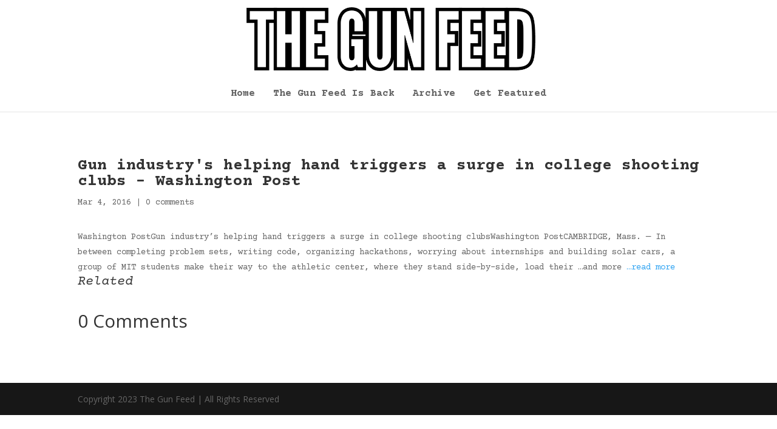

--- FILE ---
content_type: application/javascript; charset=utf8
request_url: https://thegunfeed.com/wp-content/plugins/super-speedy-search/assets/js/super-speedy-search.js?ver=1768996323
body_size: 3978
content:
/* javascript for search box */
var current_super_speedy_search = [];
var sssdelay = null;
var lastsuperspeedysearch = '';
function super_speedy_search_request(str, post_type, searchtype, thisfilter, delaytime, widgetid,searchusingajax ) {
	var resultstype = jQuery(thisfilter).attr('data-results');
	var milliseconds = Date.now();

	if (typeof resultstype === 'undefined' || resultstype === false) {
		resultstype = 'archive'; // currently archive and inline are the two types of ajax updates for search results
	}


	//todo: if another search in progress, cancel it so that subsequent searches replace earlier ones and we don't end up with out-of-sequence results either
	if (lastsuperspeedysearch == str && searchusingajax != 'no') {
		return;
	}
	lastsuperspeedysearch = str;
	if (sssdelay !== null) {
		clearTimeout(sssdelay);
	}
	if(current_super_speedy_search.length > 0) {
		for(let eachsearch of current_super_speedy_search) {
			eachsearch.abort();
		}
		current_super_speedy_search = [];
	}
	sidebarid = '#' + jQuery(thisfilter).parents('.widget').last().parent().attr('id');
	var inlinepanelid = '#' + jQuery(thisfilter).parents('.super-speedy-search-form').attr('id');
	sssdelay = window.setTimeout(function(str,post_type) {
		jQuery('.super-speedy-searchform input[type=text]').addClass('ssssearching');

		//		if(current_super_speedy_search != null) {
//			current_super_speedy_search.abort();
//		}
		var searchdata = {};
		if (resultstype == 'archive') {
			searchurl = sss.superspeedysearchurl;
			if (str.substring(0,1) == '#') {
				str = str.substring(1);
			}
			searchurl = searchurl.replace('ssswpi', encodeURIComponent(str));
	
			if (typeof widgetid != 'undefined') {
				searchurl = sss_updateQueryStringParameter(searchurl, 'sssid', widgetid);
			}
			posttypes = post_type.split(',').map(function(item) {return item.trim();});
			for (var i = 0; i < posttypes.length; i++) {
				if (i == 0) {
					searchurl = sss_updateQueryStringParameter(searchurl, 'post_type', encodeURIComponent(posttypes[i]));
				} else {
					searchurl = searchurl + '&post_type=' + encodeURIComponent(posttypes[i]);
				}
			}
			
			searchurl = searchurl.replace(/%20/g, '+');		
		} else {
			searchurl = sss.url;
			searchdata = {
				action: 'inlinesss',
				posttypes: post_type,
				searchstring: str
			};
		}
		//todo: add current category/filter here to restrict search to current category


		if ((jQuery('body.archive').length == 0 || searchusingajax == 'no') && resultstype == 'archive') {
			window.location.href = searchurl; // no archive to replace, so switch to full URL
			return;
		}

		//todo: Add search suggestions


		searchdata = {
			action: 'get_sss_suggestions',
			searchstring: str,
			fastajax: true
		};
		jQuery(inlinepanelid + ' .sssresults .sss_items_container').html(''); 

		var sss_suggestions_url = sss.ajaxurl;
		if (sss.fast_suggestions) {
			sss_suggestions_url = sss.suggestionsurl; // if able, use our faster suggestions ajax script with SHORT_INIT enabled and WP_USE_THEMES disabled
		}
		if (sss.suggestions_enabled && jQuery(inlinepanelid + ' #ssstext').data('suggestions_possible')) {
			current_super_speedy_search.push(jQuery.ajax({
				type: "GET",
				url : sss_suggestions_url, //'/super-speedy/search/suggestions/' + encodeURI(str),
				dataType: "json",
				data: searchdata,
				success: function (data) {
					var itemshtml = '';
					jQuery(inlinepanelid + ' .sssresults .sss_suggestions_container .sss-suggestions').html(''); //todo: insert spinners
					jQuery(inlinepanelid + ' .sssresults .sss_suggestions_container').css('display', 'block'); 
			
					jQuery.each(data.suggestions, function(index, item) {
						//now you can access properties using dot notation
						
						jQuery(inlinepanelid + ' .sssresults').show();

						suggestion = item.tokens.toLowerCase();
						//suggestiont = item.tokens.toLowerCase(); //km
						if (document.documentElement.lang='el') {
									suggestion = removegreektones(suggestion);
									str = removegreektones(str);
									
						}
						searchtokens = str.split(' ');
						for (i=0; i<searchtokens.length; i++) {
							suggestion = suggestion.replace(searchtokens[i].trim(), '<strong>' + searchtokens[i].trim() + '</strong>'); //km style
						}
						url = new URL(jQuery(inlinepanelid + ' .super-speedy-searchform').prop('action'));
						url.searchParams.set('post_type', jQuery(inlinepanelid + ' .super-speedy-searchform input[name="post_type"]').first().prop('value'));
						url.searchParams.set('s', item.tokens.toLowerCase());
						jQuery(inlinepanelid + ' .sssresults .sss_suggestions_container ul.sss-suggestions').append('<li><a class="sss-focusable" href="' + url + '"><span class="sss-suggestion">' + suggestion + '</span></a></li>');
						
					});

					// if entire suggestions panel empty, hide it else show it
					if (jQuery(inlinepanelid + ' .sssresults .sss_suggestions_container .sss-suggestions').html() == '' && jQuery(inlinepanelid + ' .sssresults .sss_suggestions_container .sss-taxonomies').html() == '' && jQuery(inlinepanelid + ' .sssresults .sss-ajax-widget-panel').html() == '') {
						jQuery(inlinepanelid + ' .sss_scroll_container > .sss_suggestions_container').hide();
					} else {
						jQuery(inlinepanelid + ' .sss_scroll_container > .sss_suggestions_container').show();
					}

					// moved 2nd part into SUCCESS instead of COMPLETE function and removed Taxonomy search below
					//taxonomy search - maybe products are better searched as one item?
					
					sss_do_remaining_ajax_search(inlinepanelid, str, resultstype);
				},
				complete: function (data) {
					console.log('output');
					console.log(data);
				}
			}));
		} else {
			sss_do_remaining_ajax_search(inlinepanelid, str);
		}
	}.bind(this, str, post_type), delaytime);
}  

function sss_do_remaining_ajax_search(inlinepanelid, str, resultstype) {
	if (sss.taxonomy_enabled && jQuery(inlinepanelid + ' #ssstext').data('suggestions_possible').length > 0) {
		searchtax = {
			action: 'get_sss_taxonomies',
			searchstring: str,
			fastajax: true
		};
		current_super_speedy_search.push(jQuery.ajax({
			type: "GET",
			url : sss.ajaxurl,
			dataType: "json",
			data: searchtax,
			success: function (data) {
				var checkitem = '';//km
				jQuery(inlinepanelid + ' .sssresults').show();

				jQuery(inlinepanelid + ' .sssresults .sss_suggestions_container').css('display', 'block'); 
				jQuery(inlinepanelid + ' .sssresults .sss_suggestions_container .sss-taxonomies').html(''); //todo: insert spinners
				jQuery(inlinepanelid + ' .sssresults .sss_suggestions_container .sss-ajax-widget-panel').html(''); //todo: insert spinners

				jQuery.each(data, function(index, item) {
					//km #48b710
					if(checkitem!=item.taxonomypluralname) {
					jQuery(inlinepanelid + ' .sssresults .sss_suggestions_container ul.sss-taxonomies').append('<li class="noHover"><a>' + item.taxonomypluralname + '</a></li>');
					
					}
					checkitem = item.taxonomypluralname;
					taxdescr = '';
					if(item.taxitem == "'product_cat'") {
						if(item.description) {
							taxdescr = ' <span class="sss-taxonomy-description">(' + item.description + ')</span>';  
						}
					} 
						
					jQuery(inlinepanelid + ' .sssresults .sss_suggestions_container ul.sss-taxonomies').append('<li><a class="sss-focusable" href="' + item.url + '"><span class="sss-taxonomy">' + item.name + taxdescr +'</span></a></li>');

				});
				if (jQuery(inlinepanelid + ' .sssresults .sss_suggestions_container .sss-suggestions').html() == '' && jQuery(inlinepanelid + ' .sssresults .sss_suggestions_container .sss-taxonomies').html() == '' && jQuery(inlinepanelid + ' .sssresults .sss-ajax-widget-panel').html() == '') {
					jQuery(inlinepanelid + ' .sss_scroll_container > .sss_suggestions_container').hide();
				} else {
					jQuery(inlinepanelid + ' .sss_scroll_container > .sss_suggestions_container').show();
				}

			},
			complete: function(data) {
			}
		}));
	}

	if (str.length < 3) {
		return;
	}
	
	if (sss.widget_panel_enabled && jQuery(inlinepanelid + ' #ssstext').data('suggestions_possible').length > 0) {
		ajaxpanel = {
			action: 'get_sss_ajax_panel',
			searchstring: str
		};
		current_super_speedy_search.push(jQuery.ajax({
			type: "GET",
			url : sss.ajaxurl,
			data: ajaxpanel,
			success: function (data) {
				jQuery(inlinepanelid + ' .sssresults').show();

				jQuery(inlinepanelid + ' .sssresults .sss_suggestions_container').css('display', 'block'); 

				jQuery(inlinepanelid + ' .sss-ajax-widget-panel').html(data);
				if (jQuery(inlinepanelid + ' .sssresults .sss_suggestions_container .sss-suggestions').html() == '' && jQuery(inlinepanelid + ' .sssresults .sss_suggestions_container .sss-taxonomies').html() == '' && jQuery(inlinepanelid + ' .sssresults .sss-ajax-widget-panel').html() == '') {
					jQuery(inlinepanelid + ' .sss_scroll_container > .sss_suggestions_container').hide();
				} else {
					jQuery(inlinepanelid + ' .sss_scroll_container > .sss_suggestions_container').show();
				}

			},
			complete: function(data) {
			}
		}));
	}
	ajax_post_types = jQuery(inlinepanelid + ' #ssstext').data('ajax_post_types').split(',');
	console.log('inline');
	console.log(inlinepanelid);
	console.log('exclude terms');
	console.log(jQuery(inlinepanelid + ' input[name="exclude_term_ids"]').val());
	var exclude_term_ids = '';
	if (jQuery(inlinepanelid + ' input[name="exclude_term_ids"]').val() !== undefined) {
		exclude_term_ids = jQuery(inlinepanelid + ' input[name="exclude_term_ids"]').val();
	}
	for (var post_type_name of ajax_post_types) {
		console.log(post_type_name);
		searchdata = {
			action: 'inlinesss',
			post_type: post_type_name,
			searchstring: str,
			fastajax: true
		};
		jQuery(inlinepanelid + ' input[type="hidden"]').each(function() {
			if (jQuery(this).attr('name').substring(0, 8) == 'exclude_') {
				searchdata[jQuery(this).attr('name')] = jQuery(this).val();
			}
		});

		current_super_speedy_search.push(jQuery.ajax({
			type: "GET",
			url : sss.ajaxurl,
			dataType: "html",
			data: searchdata,
			success: function (data) {
				if (resultstype == 'archive') {
					super_speedy_search_result(data, sidebarid);
				} else {
					jQuery(inlinepanelid + ' .sssresults').show();
					if (jQuery(inlinepanelid + ' .sssresults .sss_suggestions_container .sss-suggestions').html() == '' && jQuery(inlinepanelid + ' .sssresults .sss_suggestions_container .sss-taxonomies').html() == '' && jQuery(inlinepanelid + ' .sssresults .sss-ajax-widget-panel').html() == '') {
						jQuery(inlinepanelid + ' .sss_scroll_container > .sss_suggestions_container').hide();
					} else {
						jQuery(inlinepanelid + ' .sss_scroll_container > .sss_suggestions_container').show();
					}

					jQuery(inlinepanelid + ' .sssresults .sss_items_container').append(data);
				}
			},
			complete: function(e) {
				//todo: check  array of current_super_speedy_search, check if all are complete before removing class ssssearching
				var totaldone = 0;
				for(let eachsearch of current_super_speedy_search) {
					if (eachsearch.done()) totaldone++;
				}
				if (totaldone == current_super_speedy_search.length) {
					jQuery('.super-speedy-searchform input[type=text]').removeClass('ssssearching');
				}
			}
		}));
	}
}
//km
function removegreektones(instr) {
	instr = instr.replace(/Ύ|Υ|ύ/g,'υ');instr = instr.replace(/Ώ|Ω|ώ/g,'ω');instr = instr.replace(/Έ|Ε|έ/g,'ε');
	instr = instr.replace(/Ί|Ι|ί/g,'ι');instr = instr.replace(/Ό|Ο|ό/g,'ο'); instr = instr.replace(/Ή|Η|ή/g,'η');
	instr = instr.replace(/Ά|Α|ά/g,'α');
  return instr;      
}

function sss_updateQueryStringParameter(uri, key, value) {
	value = encodeURIComponent(value);
	var re = new RegExp("([?&])" + key + "=.*?(&|$)", "i");
	var separator = uri.indexOf('?') !== -1 ? "&" : "?";
	if (uri.match(re)) {
		return uri.replace(re, '$1' + key + "=" + value + '$2');
	}
	else {
		return uri + separator + key + "=" + value;
	}
}
function super_speedy_search_result(data, sidebarid) {
	if (jQuery('.archive .products').length == 0) {

		jQuery('#content').replaceWith(jQuery('#content', data));
	} else {
		jQuery('.archive .products').replaceWith(jQuery('.products', data).first());
	}
	jQuery(sidebarid).children().each(function() {
		if (!jQuery(this).hasClass('super_speedy_search_Widget')) {
			// replace all items EXCEPT for super speedy search widget
			currentid = jQuery(this).attr('id');
			jQuery(sidebarid + ' #' + currentid).replaceWith(jQuery(sidebarid + ' #' + currentid, data));
		}
	});
	jQuery('.woocommerce-result-count').replaceWith(jQuery('.woocommerce-result-count', data).first());
	jQuery('.pagination, .woo-pagination, .woocommerce-pagination, .pagenav, .emm-paginate, .wp-pagenavi, .pagination-wrapper').replaceWith(jQuery('.pagination, .woo-pagination, .woocommerce-pagination, .pagenav, .emm-paginate, .wp-pagenavi, .pagination-wrapper', data).first());	
	if (typeof jQuery(window).pantrif_infinite_scroll === 'function') {
		jQuery(window).pantrif_infinite_scroll(options_isw); //call auto infinite scroll
	}
	jQuery(document).trigger('super-speedy-search-complete');
}





jQuery(document).on('submit', '.super-speedy-searchform', function(e) {
	/*
	if (jQuery(thisfilter).attr('data-results') == 'archive') {
		e.preventDefault();  
		posttypes = jQuery(this).find('input[name=posttypes]').val(); 
		searchstring = jQuery(this).find('input[name=s]').val(); 
		searchtype = jQuery(this).find('input[name=searchtype]').val();
		widgetid = jQuery(this).find('input[name=sssid]').val();
		searchusingajax = 'no';
		super_speedy_search_request(searchstring, posttypes, searchtype, this, 1, widgetid,searchusingajax);	
	}
	*/
});

jQuery(window).scroll(function() {
	if (sss.hideonscroll && jQuery(' .sssresults').offset().top < jQuery(window).scrollTop() -100) {
		jQuery(' .sssresults').hide();
		jQuery('.sss-overlay').css('display', 'none');	
	}
	
});

jQuery(document).on('paste', '.super-speedy-search-form input[type="text"]', function(e) {
	window.setTimeout(sss_trigger_keyup, 100, jQuery(this));
	return true;
});
function sss_trigger_keyup(jqobject) {
	jqobject.trigger('keydown');
	jqobject.trigger('keyup');
}

jQuery(document).on('keyup', '.super-speedy-search-form input[type="text"]', function(e) {
	inlinepanelid = '#' + jQuery(this).parents('.super-speedy-search-form').attr('id');
	if (e.key == "Enter") { return true;}
	if (e.key == "Escape") {
//		jQuery(inlinepanelid + ' .sssresults').html(''); 
		jQuery(inlinepanelid + ' .sssresults').hide();
		jQuery('.sss-overlay').css('display', 'none');
		return true;
	}
	e.preventDefault();
	if (jQuery(this).val().length < 3) {
//		return false; // don't search until we have 3 characters
	}

	posttypes = '';
	sep = '';
	jQuery(this).parents('form').find('input[name*=post_type]').each(function() {
		posttypes += sep + jQuery(this).val();
		sep = ',';
	});
	searchstring = jQuery(this).val();
	if (searchstring !== '') {
		widgetid = jQuery(this).parents('form').find('input[name=sssid]').val();
		super_speedy_search_request(searchstring, posttypes, '', this, 50, widgetid, true);	
	} else {
		lastsuperspeedysearch = '';
		jQuery(inlinepanelid + ' .sssresults .sss_items_container').html(''); 
		jQuery(inlinepanelid + ' .sssresults .sss_suggestions_container .sss-suggestions').html(''); 
		jQuery(inlinepanelid + ' .sssresults .sss_suggestions_container .sss-taxonomies').html(''); 
		jQuery(inlinepanelid + ' .sssresults .sss_suggestions_container .sss-ajax-widget-panel').html(''); //todo: insert spinners

		jQuery('.sss-overlay').css('display', 'none');
		
		jQuery(inlinepanelid + ' .sssresults').hide();
		jQuery('.sss-overlay').css('display', 'none');
		return true;
	}
});
jQuery(document).on('keydown', 'body', function(e) {
	if (e.key == "Escape") {
		jQuery('.searchform-popup .super-speedy-search-form').hide();
		jQuery(' .sssresults').hide();
		jQuery('.sss-overlay').css('display', 'none');
	}
	if (e.key == "ArrowUp") {      
		jQuery(".sss-focusable:focus").closest('.super-speedy-search-form').prev('.sss-focusable').focus();
	}
	if (e.key == "ArrowDown") {      
		if (jQuery('.sss-focusable:focus').attr('id') == 'ssstext') {
			jQuery('a.sss-focusable', jQuery('.sss-focusable:focus').closest('.super-speedy-search-form') ).first().focus();
			e.preventDefault();
			return false;
		} else {
			var currentlyfocusedhref = jQuery(".sss-focusable:focus").attr('href');
			var foundhref = false;
			jQuery(".sss-focusable:focus").closest('.super-speedy-search-form').find('.sss-focusable').each(function(e) {
				if (foundhref) {
					jQuery(this).focus();
					return false;
				}
				if (jQuery(this).attr('href') == currentlyfocusedhref) {
					foundhref = true;
				}
			});
			if (foundhref && jQuery('.sss-focusable:focus').attr('href') != currentlyfocusedhref) {
				e.preventDefault();
				return false;	
			}
		}
	}
	if (e.key == "ArrowUp") {      
		var currentlyfocusedhref = jQuery(".sss-focusable:focus").attr('href');
		var foundhref = false;
		var previoushref = '';
		jQuery(".sss-focusable:focus").closest('.super-speedy-search-form').find('.sss-focusable').each(function(e) {
			if (jQuery(this).attr('href') == currentlyfocusedhref) {
				jQuery(this).closest('.super-speedy-search-form').find('.sss-focusable[href="' + previoushref + '"]').first().focus();
				foundhref = true;
				return false;
			}
			previoushref = jQuery(this).attr('href');
		});
		if (foundhref) {
			e.preventDefault();
			return false;	
		}
	}
	/*
	if (e.key == "ArrowDown") {      
		currentlyfocused = jQuery('.sss-focusable:focus');
		parentform = currentlyfocused.closest('.super-speedy-search-form');
		if (currentlyfocused.attr('id') == 'ssstext') {
			jQuery('a.sss-focusable', parentform).first().focus();
			e.preventDefault();
			return false;
		}
		if (currentlyfocused.parent().next().length !==0) {
			currentlyfocused.parent().next().find('a.sss-focusable').first().focus();
			e.preventDefault();
			return false;
		} else {
			if (currentlyfocused.parents('.sss_suggestions_container').length !== 0) {
				if (parentform.find('.sss_items a.sss-focusable').length !==0) {
					parentform.find('.sss_items a.sss-focusable').first().focus();
					e.preventDefault();
					return false;
				} else {
				}
			}
			if (currentlyfocused.parents('.sss_items_container').length !== 0) {
				if (currentlyfocused.closest('.sss_items').next().next().length !==0) {
					currentlyfocused.closest('.sss_items').next().next().find('a.sss-focusable').first().focus();
					e.preventDefault();
					return false;
				}
			}
		}

	}
	if (e.key == "ArrowUp") {      
		currentlyfocused = jQuery('.sss-focusable:focus');
		parentform = currentlyfocused.closest('.super-speedy-search-form');
		if (currentlyfocused.parent().prev().length !==0) {
			currentlyfocused.parent().prev().find('a.sss-focusable').first().focus();
			e.preventDefault();
			return false;
		} else {
			var sssinput = jQuery('#ssstext').first();
			ssstext = sssinput.val();
			sssinput.focus().val('').blur().focus().val(ssstext);
		}
	}
	*/

});
jQuery(document).on('hover', 'a.sss-focusable', function(e) {jQuery(this).focus();});
jQuery(document).on('click', '.super-speedy-search-form', function(e) {
//	e.stopPropagation();
});
jQuery(window).click(function(e) {
	jQuery('.super-speedy-search-form .sssresults').hide();
	jQuery('.searchform-popup .super-speedy-search-form').hide();
	jQuery('.sss-overlay').css('display', 'none');
//	jQuery('.searchform-popup .super-speedy-search-form').hide();
});
jQuery(document).click(function(e) {
	jQuery('.super-speedy-search-form .sssresults').hide();
	jQuery('.searchform-popup .super-speedy-search-form').hide();
	jQuery('.sss-overlay').css('display', 'none');
//	jQuery('.searchform-popup .super-speedy-search-form').hide();
});
jQuery(document).on('click', '.sss-overlay', function() {
	jQuery('.super-speedy-search-form .sssresults').hide();
	jQuery('.searchform-popup .super-speedy-search-form').hide();
	jQuery('.sss-overlay').css('display', 'none');
//	jQuery('.searchform-popup .super-speedy-search-form').hide();
});
jQuery(document).on('click', '.sss_clear_button', function() {
	jQuery('.super-speedy-search-form .sssresults').hide();
	jQuery('.searchform-popup .super-speedy-search-form').hide();
	jQuery('.sss-overlay').css('display', 'none');

});
jQuery(document).on('click', '.super-speedy-search-form', function(e) {
	e.stopPropagation();
});
jQuery(document).on('focus click', '#ssstext', function(e) {
	inlinepanelid = '#' + jQuery(this).parents('.super-speedy-search-form').attr('id');

	if (jQuery(inlinepanelid + ' .sssresults .sss_suggestions_container .sss-suggestions').html() !== '' || jQuery(inlinepanelid + ' .sssresults .sss_suggestions_container .sss-taxonomies').html() !== '' || jQuery(inlinepanelid + ' .sssresults .sss-ajax-widget-panel').html() !== ''  || jQuery(inlinepanelid + ' .sssresults .sss_items_container .sss_items').html() !== '') {
		jQuery(inlinepanelid + ' .sssresults').show();
	}
});
/*
(function ($) {
	$.each(['show'], function (i, ev) {
	  var el = $.fn[ev];
	  $.fn[ev] = function () {
		this.trigger(ev);
		return el.apply(this, arguments);
	  };
	});
})(jQuery);
*/
jQuery(document).ready(function() {
	jQuery('div.super-speedy-search-form').on('show', function() {
		if (jQuery('div.super-speedy-search-form').is(":visible")) {
			jQuery('input[type="text"]', this).select();
		} else {
		}
	});
});